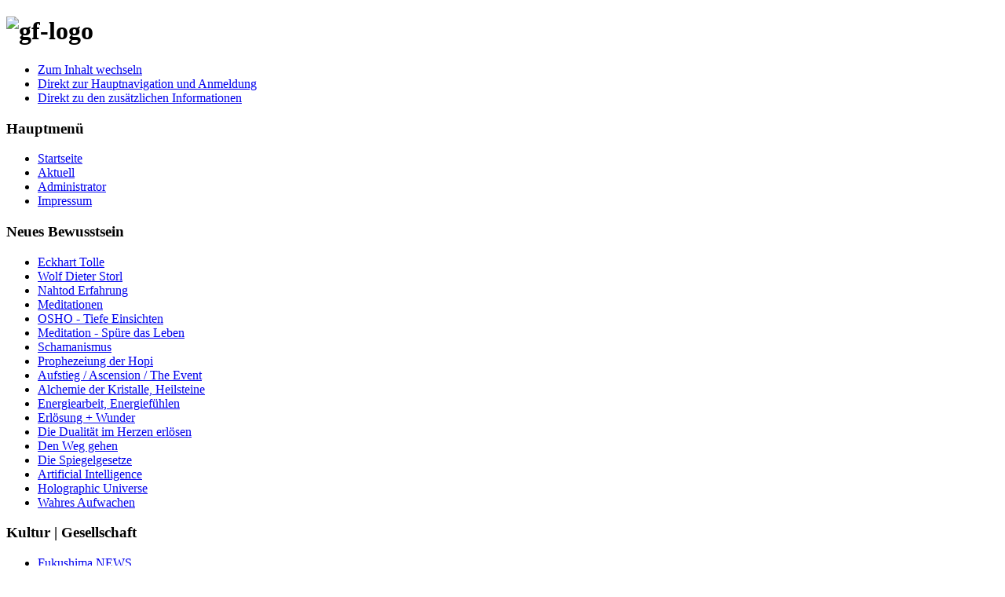

--- FILE ---
content_type: text/html; charset=utf-8
request_url: https://gf-freiburg.de/index.php?option=com_content&view=article&id=2722%3Athe-great-reset-gibt-es-einen-ausweg--vortrag-von-ernst-wolff&catid=6%3Aallgemein&Itemid=104
body_size: 10098
content:
<?xml version="1.0" encoding="utf-8"?><!DOCTYPE html PUBLIC "-//W3C//DTD XHTML 1.0 Transitional//EN" "http://www.w3.org/TR/xhtml1/DTD/xhtml1-transitional.dtd">
<html xmlns="http://www.w3.org/1999/xhtml" xml:lang="de-de" lang="de-de" dir="ltr" >
<head>
	  <meta http-equiv="content-type" content="text/html; charset=utf-8" />
  <meta name="robots" content="index, follow" />
  <meta name="keywords" content="ganzheitliches forum, osho, freiburg, neue visionen, Spiritualtät, Meditation, Heilung, Aufklärung über gesellschaftliche und ökonomische Zusammenhänge, Quantumenergie," />
  <meta name="title" content="The Great Reset - Gibt es einen Ausweg? | Vortrag von Ernst Wolff" />
  <meta name="author" content="Deva" />
  <meta name="description" content="Visionen für neues Bewusstsein, Meditationen,
ein Beitrag, den stattfindenden Bewusstseinwandel, die gegenwärtige Bewusstseins-r-evolution informativ zu unterstützen. Wir stellen kritische Meinungen und positive Informationen vor, die in den Mainstreammedien normalerweise ausgeklammert werden.


Die Wege des Bewussteinswandels sind Cocreation, Mitgefühl, Dankbarkeit und Wertschätzung. Eine gelebte Spiritualität die neue Kommunikationsformen zwischen Mann und Frau, die Nutzung freier Energien, Gemeinschaftsbildung, Meditation, Permakultur und eine sanfte an Mensch und Umwelt angepasste Ökonomie beinhaltet." />
  <meta name="generator" content="Joomla! 1.5 - Open Source Content Management" />
  <title>The Great Reset - Gibt es einen Ausweg? | Vortrag von Ernst Wolff</title>
  <link href="/templates/beez/favicon.ico" rel="shortcut icon" type="image/x-icon" />
  <script type="text/javascript" src="/components/com_jcomments/js/jcomments-v2.1.js?v=2"></script>
  <script type="text/javascript" src="/components/com_jcomments/libraries/joomlatune/ajax.js"></script>
  <script type="text/javascript" src="/media/system/js/mootools.js"></script>
  <script type="text/javascript" src="/media/system/js/caption.js"></script>

	<link rel="stylesheet" href="/templates/beez/css/template.css" type="text/css" />
	<link rel="stylesheet" href="/templates/beez/css/position.css" type="text/css" media="screen,projection" />
	<link rel="stylesheet" href="/templates/beez/css/layout.css" type="text/css" media="screen,projection" />
	<link rel="stylesheet" href="/templates/beez/css/print.css" type="text/css" media="Print" />
	<link rel="stylesheet" href="/templates/beez/css/general.css" type="text/css" />
		<!--[if lte IE 6]>
		<link href="/templates/beez/css/ieonly.css" rel="stylesheet" type="text/css" />
	<![endif]-->
	<!--[if IE 7]>
		<link href="/templates/beez/css/ie7only.css" rel="stylesheet" type="text/css" />
	<![endif]-->
	<script type="text/javascript" src="/templates/beez/javascript/md_stylechanger.js"></script>
</head>
<body>
	<div id="all">
		<div id="header">
			<h1 id="logo">
				<img src="/templates/beez/images/logo.gif" border="0" alt="gf-logo" width="1100" height="100" />
				
			</h1>

			<ul>
				<li><a href="#content" class="u2">Zum Inhalt wechseln</a></li>
				<li><a href="#mainmenu" class="u2">Direkt zur Hauptnavigation und Anmeldung</a></li>
				<li><a href="#additional" class="u2">Direkt zu den zusätzlichen Informationen</a></li>
			</ul>

	

			

			
			

	

		
		</div><!-- end header -->

		<div id="contentarea2">
			<a name="mainmenu"></a>
			<div id="left">
						<div class="moduletable_menu">
							<h3>Hauptmenü</h3>
						<ul class="menu"><li class="item1"><a href="https://gf-freiburg.de/"><span>Startseite</span></a></li><li class="item48"><a href="/index.php?option=com_content&amp;view=category&amp;layout=blog&amp;id=25&amp;Itemid=48"><span>Aktuell</span></a></li><li class="item3"><a href="http://gf-freiburg.de/administrator"><span>Administrator</span></a></li><li class="item25"><a href="/index.php?option=com_content&amp;view=article&amp;id=28&amp;Itemid=25"><span>Impressum</span></a></li></ul>		</div>
			<div class="moduletable">
							<h3>Neues Bewusstsein</h3>
						<ul class="menu"><li class="item112"><a href="/index.php?option=com_content&amp;view=category&amp;layout=blog&amp;id=62&amp;Itemid=112"><span>Eckhart Tolle</span></a></li><li class="item113"><a href="/index.php?option=com_content&amp;view=category&amp;layout=blog&amp;id=63&amp;Itemid=113"><span>Wolf Dieter Storl</span></a></li><li class="item72"><a href="/index.php?option=com_content&amp;view=article&amp;id=137&amp;Itemid=72"><span>Nahtod Erfahrung</span></a></li><li class="item114"><a href="/index.php?option=com_content&amp;view=category&amp;layout=blog&amp;id=61&amp;Itemid=114"><span>Meditationen</span></a></li><li class="item80"><a href="/index.php?option=com_content&amp;view=category&amp;layout=blog&amp;id=17&amp;Itemid=80"><span>OSHO - Tiefe Einsichten</span></a></li><li class="item13"><a href="/index.php?option=com_content&amp;view=category&amp;layout=blog&amp;id=19&amp;Itemid=13"><span>Meditation - Spüre das Leben</span></a></li><li class="item27"><a href="/index.php?option=com_content&amp;view=category&amp;layout=blog&amp;id=13&amp;Itemid=27"><span>Schamanismus</span></a></li><li class="item6"><a href="/index.php?option=com_content&amp;view=article&amp;id=6&amp;Itemid=6"><span>Prophezeiung der Hopi</span></a></li><li class="item115"><a href="/index.php?option=com_content&amp;view=category&amp;layout=blog&amp;id=65&amp;Itemid=115"><span>Aufstieg / Ascension / The Event</span></a></li><li class="item117"><a href="/index.php?option=com_content&amp;view=category&amp;layout=blog&amp;id=67&amp;Itemid=117"><span>Alchemie der Kristalle, Heilsteine</span></a></li><li class="item118"><a href="/index.php?option=com_content&amp;view=category&amp;layout=blog&amp;id=68&amp;Itemid=118"><span>Energiearbeit, Energiefühlen</span></a></li><li class="item85"><a href="/index.php?option=com_content&amp;view=article&amp;id=188&amp;Itemid=85"><span>Erlösung + Wunder</span></a></li><li class="item103"><a href="/index.php?option=com_content&amp;view=article&amp;id=641&amp;Itemid=103"><span>Die Dualität im Herzen erlösen</span></a></li><li class="item108"><a href="/index.php?option=com_content&amp;view=category&amp;layout=blog&amp;id=56&amp;Itemid=108"><span>Den Weg gehen</span></a></li><li class="item106"><a href="/index.php?option=com_content&amp;view=article&amp;id=745&amp;Itemid=106"><span>Die Spiegelgesetze</span></a></li><li class="item116"><a href="/index.php?option=com_content&amp;view=category&amp;layout=blog&amp;id=66&amp;Itemid=116"><span>Artificial Intelligence</span></a></li><li class="item119"><a href="/index.php?option=com_content&amp;view=category&amp;layout=blog&amp;id=69&amp;Itemid=119"><span>Holographic Universe</span></a></li><li class="item120"><a href="/index.php?option=com_content&amp;view=article&amp;id=3022&amp;Itemid=120"><span>Wahres Aufwachen</span></a></li></ul>		</div>
			<div class="moduletable">
							<h3>Kultur | Gesellschaft</h3>
						<ul class="menu"><li class="item110"><a href="/index.php?option=com_content&amp;view=category&amp;layout=blog&amp;id=58&amp;Itemid=110"><span>Fukushima NEWS</span></a></li><li class="item58"><a href="/index.php?option=com_content&amp;view=category&amp;layout=blog&amp;id=23&amp;Itemid=58"><span>Grundeinkommen</span></a></li><li class="item23"><a href="/index.php?option=com_content&amp;view=article&amp;id=26&amp;Itemid=23"><span>Das größte Geheimnis - D. Icke</span></a></li><li class="item49"><a href="/index.php?option=com_content&amp;view=article&amp;id=58&amp;Itemid=49"><span>&quot;Verschwörungstheorien&quot; - Die Psychologie der Leugnung</span></a></li><li class="item55"><a href="/index.php?option=com_content&amp;view=category&amp;layout=blog&amp;id=21&amp;Itemid=55"><span>Kornkreise</span></a></li><li class="item59"><a href="/index.php?option=com_content&amp;view=category&amp;layout=blog&amp;id=24&amp;Itemid=59"><span>Global Change Bewegung</span></a></li></ul>		</div>
			<div class="moduletable">
							<h3>Neue Energie</h3>
						<ul class="menu"><li class="item36"><a href="/index.php?option=com_content&amp;view=article&amp;id=39&amp;Itemid=36"><span>Der URZEITCODE</span></a></li><li class="item43"><a href="/index.php?option=com_content&amp;view=article&amp;id=52&amp;Itemid=43"><span>Felder des Lebens</span></a></li><li class="item2"><a href="/index.php?option=com_content&amp;view=article&amp;id=2&amp;Itemid=2"><span>Wüstenbegrünung</span></a></li><li class="item39"><a href="/index.php?option=com_content&amp;view=article&amp;id=42&amp;Itemid=39"><span>Freie Energie</span></a></li><li class="item86"><a href="/index.php?option=com_content&amp;view=article&amp;id=234&amp;Itemid=86"><span>Die Vakuumfeldenergie</span></a></li><li class="item93"><a href="/index.php?option=com_content&amp;view=article&amp;id=334&amp;Itemid=93"><span>Nicola Tesla- Erfinder oder Magier</span></a></li></ul>		</div>
			<div class="moduletable">
							<h3>Ökonomie | Ökologie</h3>
						<ul class="menu"><li class="item109"><a href="/index.php?option=com_content&amp;view=article&amp;id=1129&amp;Itemid=109"><span>Warum überall Geld fehlt</span></a></li><li class="item28"><a href="/index.php?option=com_content&amp;view=category&amp;id=16&amp;Itemid=28"><span>Geldsystem-Kritik, Occupy</span></a></li><li class="parent item4"><a href="/index.php?option=com_content&amp;view=article&amp;id=4&amp;Itemid=4"><span>Geldpolitik</span></a></li><li class="item12"><a href="/index.php?option=com_content&amp;view=article&amp;id=14&amp;Itemid=12"><span>Wunderpflanze Hanf</span></a></li><li class="item17"><a href="/index.php?option=com_content&amp;view=article&amp;id=22&amp;Itemid=17"><span>Amerikas Empire: John Perkins</span></a></li><li class="item24"><a href="/index.php?option=com_content&amp;view=article&amp;id=27&amp;Itemid=24"><span>Kosmos am Wegesrand</span></a></li><li class="item37"><a href="/index.php?option=com_content&amp;view=article&amp;id=40&amp;Itemid=37"><span>Sinn der NWO ; Schweinegrippe ; Urzeitcode</span></a></li><li class="item35"><a href="/index.php?option=com_content&amp;view=article&amp;id=38&amp;Itemid=35"><span>Der Klima-Schwindel - Film</span></a></li><li class="item50"><a href="/index.php?option=com_content&amp;view=article&amp;id=59&amp;Itemid=50"><span>Unter der Lupe: Gentechnik</span></a></li><li class="item66"><a href="/index.php?option=com_content&amp;view=category&amp;layout=blog&amp;id=35&amp;Itemid=66"><span>ALTERNATIVE ÖKONOMIE</span></a></li><li class="item78"><a href="/index.php?option=com_content&amp;view=article&amp;id=181&amp;Itemid=78"><span>Victor Schauberger - Film</span></a></li><li class="item89"><a href="/index.php?option=com_content&amp;view=article&amp;id=287&amp;Itemid=89"><span>Film:bedingungsloses Grundeinkommen</span></a></li><li class="item92"><a href="/index.php?option=com_content&amp;view=article&amp;id=320&amp;Itemid=92"><span>We feed the world.Essen global</span></a></li><li class="item97"><a href="/index.php?option=com_content&amp;view=article&amp;id=452&amp;Itemid=97"><span>Earthlings Doku Tierhaltung</span></a></li></ul>		</div>
			<div class="moduletable">
							<h3>Medizin | Gesundheit</h3>
						<ul class="menu"><li class="item33"><a href="/index.php?option=com_content&amp;view=article&amp;id=36&amp;Itemid=33"><span>Das Geheimnis des Wassers - Film</span></a></li><li class="item14"><a href="/index.php?option=com_content&amp;view=article&amp;id=475&amp;Itemid=14"><span>AIDSkritik</span></a></li><li class="item15"><a href="/index.php?option=com_content&amp;view=article&amp;id=19&amp;Itemid=15"><span>Krebs - neues Verständnis</span></a></li><li class="item22"><a href="/index.php?option=com_content&amp;view=article&amp;id=16&amp;Itemid=22"><span>Reinigungskur</span></a></li><li class="item46"><a href="/index.php?option=com_content&amp;view=article&amp;id=55&amp;Itemid=46"><span>Wasser und Salz</span></a></li><li class="item51"><a href="/index.php?option=com_content&amp;view=article&amp;id=63&amp;Itemid=51"><span>Bruce Lipton - Der Geist ist stärker als die Gene</span></a></li><li class="item74"><a href="/index.php?option=com_content&amp;view=article&amp;id=101&amp;Itemid=74"><span>Quantum K</span></a></li><li class="item81"><a href="/index.php?option=com_content&amp;view=article&amp;id=164&amp;Itemid=81"><span>Radikal Vergebung Coling Tipping</span></a></li><li class="item82"><a href="/index.php?option=com_content&amp;view=article&amp;id=96&amp;Itemid=82"><span>Problem Solver</span></a></li><li class="item83"><a href="/index.php?option=com_content&amp;view=section&amp;layout=blog&amp;id=2&amp;Itemid=83"><span>Fernheilung: Heilung der Angst</span></a></li><li class="item95"><a href="/index.php?option=com_content&amp;view=article&amp;id=349&amp;Itemid=95"><span>Fernheilung: Glücklich sein (Leber)</span></a></li><li class="item91"><a href="/index.php?option=com_content&amp;view=article&amp;id=168&amp;Itemid=91"><span>Der Heiler Bruno Gröning</span></a></li><li class="item96"><a href="/index.php?option=com_content&amp;view=article&amp;id=399&amp;Itemid=96"><span>Dr. Rath. Zellular Medizin</span></a></li></ul>		</div>
			<div class="moduletable">
							<h3>NICHTS FÜR SCHLAFSCHAFE !</h3>
						<p style="text-align: center;" mce_style="text-align: center;"><img src="/images/stories/mixpics1/file.gif" mce_src="/images/stories/mixpics1/file.gif" border="0"></p><p style="text-align: center;" mce_style="text-align: center;"><br mce_bogus="1"></p>		</div>
	
			</div><!-- left -->

			<a name="content"></a>
			<div id="wrapper">
			<div id="main2">
				
				
<div id="page">



<h2 class="contentheading">
	The Great Reset - Gibt es einen Ausweg? | Vortrag von Ernst Wolff</h2>



<p class="buttonheading">
		<img src="/templates/beez/images/trans.gif" alt="Achtung, öffnet in einem neuen Fenster." />
	<a href="/index.php?view=article&amp;catid=6%3Aallgemein&amp;id=2722%3Athe-great-reset-gibt-es-einen-ausweg--vortrag-von-ernst-wolff&amp;format=pdf&amp;option=com_content&amp;Itemid=104" title="PDF" onclick="window.open(this.href,'win2','status=no,toolbar=no,scrollbars=yes,titlebar=no,menubar=no,resizable=yes,width=640,height=480,directories=no,location=no'); return false;" rel="nofollow"><img src="/images/M_images/pdf_button.png" alt="PDF"  /></a><a href="/index.php?view=article&amp;catid=6%3Aallgemein&amp;id=2722%3Athe-great-reset-gibt-es-einen-ausweg--vortrag-von-ernst-wolff&amp;tmpl=component&amp;print=1&amp;layout=default&amp;page=&amp;option=com_content&amp;Itemid=104" title="Drucken" onclick="window.open(this.href,'win2','status=no,toolbar=no,scrollbars=yes,titlebar=no,menubar=no,resizable=yes,width=640,height=480,directories=no,location=no'); return false;" rel="nofollow"><img src="/images/M_images/printButton.png" alt="Drucken"  /></a><a href="/index.php?option=com_mailto&amp;tmpl=component&amp;link=aHR0cHM6Ly9nZi1mcmVpYnVyZy5kZS9pbmRleC5waHA/b3B0aW9uPWNvbV9jb250ZW50JnZpZXc9YXJ0aWNsZSZpZD0yNzIyOnRoZS1ncmVhdC1yZXNldC1naWJ0LWVzLWVpbmVuLWF1c3dlZy0tdm9ydHJhZy12b24tZXJuc3Qtd29sZmYmY2F0aWQ9NjphbGxnZW1laW4=" title="E-Mail" onclick="window.open(this.href,'win2','width=400,height=350,menubar=yes,resizable=yes'); return false;"><img src="/images/M_images/emailButton.png" alt="E-Mail"  /></a></p>





<p><iframe width="560" height="315" src="https://www.youtube.com/embed/pxbBpyy7qmQ" mce_src="https://www.youtube.com/embed/pxbBpyy7qmQ" title="YouTube video player" frameborder="0" allow="accelerometer; autoplay; clipboard-write; encrypted-media; gyroscope; picture-in-picture" allowfullscreen=""></iframe></p>

</div>

			</div><!-- end main or main2 -->

						<div id="right">

				<a name="additional"></a>
				<h2 class="unseen">
					Zusätzliche Informationen				</h2>

				
				
				
						<div class="moduletable">
							<h3>ONLINE NOW:</h3>
						Wir haben&nbsp;1693 Gäste&nbsp;online		</div>
			<div class="moduletable">
							<h3>Hier</h3>
						<form style="text-align: center;" mce_style="text-align: center;" action="https://www.paypal.com/cgi-bin/webscr" method="post">
<input name="cmd" value="_s-xclick" type="hidden">
<input name="hosted_button_id" value="Z4CUQD256QVKN" type="hidden">
<input src="https://www.paypalobjects.com/de_DE/DE/i/btn/btn_donateCC_LG.gif" mce_src="https://www.paypalobjects.com/de_DE/DE/i/btn/btn_donateCC_LG.gif" name="submit" alt="Jetzt einfach, schnell und sicher online bezahlen – mit PayPal." border="0" type="image">
<img alt="" src="https://www.paypalobjects.com/de_DE/i/scr/pixel.gif" mce_src="https://www.paypalobjects.com/de_DE/i/scr/pixel.gif" border="0" height="1" width="1">
</form>		</div>
			<div class="moduletable">
							<h3>Letzte Beiträge</h3>
						
<ul class="latestnews">
		<li class="latestnews">
		<a href="/index.php?option=com_content&amp;view=article&amp;id=4211:-vladimir-putin-what-i-found-will-shock-you&amp;catid=6:allgemein" class="latestnews">
			 Vladimir Putin: What I Found Will Shock You</a>
	</li>
		<li class="latestnews">
		<a href="/index.php?option=com_content&amp;view=article&amp;id=4210:-de-skip-navigation-search-create-9-avatar-image-breaking-news-russia-will-nuke-germany-a-the-uk-if-ukraine-war-continues-warns-top-putin-advisor&amp;catid=6:allgemein" class="latestnews">
			Russia Will Nuke Germany &amp; the UK if Ukraine War Continues, Warns Top Putin Advisor</a>
	</li>
		<li class="latestnews">
		<a href="/index.php?option=com_content&amp;view=article&amp;id=4209:-de-skip-navigation-search-create-9-avatar-image-sie-verstecken-es-seit-100-jahren-das-geheime-element-x-aether-leon-lovelock&amp;catid=13:schamanismus&amp;Itemid=27" class="latestnews">
			 SIE VERSTECKEN ES SEIT 100 JAHREN .Das geheime Element X (Äther) - Leon Lovelock</a>
	</li>
		<li class="latestnews">
		<a href="/index.php?option=com_content&amp;view=article&amp;id=4208:-the-shocking-truth-why-edgar-cayce-said-russia-is-qthe-hope-of-the-worldq-2026-prophecy&amp;catid=13:schamanismus&amp;Itemid=27" class="latestnews">
			 THE SHOCKING TRUTH: Why Edgar Cayce Said Russia Is &quot;The Hope of The World&quot; (2026 Prophecy)</a>
	</li>
		<li class="latestnews">
		<a href="/index.php?option=com_content&amp;view=article&amp;id=4207:wie-grossbritannien-die-welt-zerstoerte-um-einen-zug-aufzuhalten-cinematic-history-tales-deutsch&amp;catid=13:schamanismus&amp;Itemid=27" class="latestnews">
			Wie Großbritannien die Welt zerstörte, um einen Zug aufzuhalten (Cinematic History Tales - Deutsch)</a>
	</li>
		<li class="latestnews">
		<a href="/index.php?option=com_content&amp;view=article&amp;id=4206:mossad-admits-its-behind-iran-protests&amp;catid=6:allgemein" class="latestnews">
			Mossad Admits It's Behind Iran Protests</a>
	</li>
		<li class="latestnews">
		<a href="/index.php?option=com_content&amp;view=article&amp;id=4205:klimawandel-die-theorie-an-die-alle-glauben-sollen--winter-files&amp;catid=13:schamanismus&amp;Itemid=27" class="latestnews">
			Klimawandel: Die Theorie, an die alle glauben (sollen) | Winter-Files</a>
	</li>
		<li class="latestnews">
		<a href="/index.php?option=com_content&amp;view=article&amp;id=4204:-hilfe-das-oel-versiegt-nicht--winter-files&amp;catid=13:schamanismus&amp;Itemid=27" class="latestnews">
			 Hilfe! Das Öl versiegt nicht! | Winter-Files</a>
	</li>
		<li class="latestnews">
		<a href="/index.php?option=com_content&amp;view=article&amp;id=4203:-the-end-of-the-petrodollar-the-real-reason-for-the-venezuela-raid&amp;catid=6:allgemein" class="latestnews">
			 The End Of The Petrodollar: The Real Reason For The Venezuela Raid</a>
	</li>
		<li class="latestnews">
		<a href="/index.php?option=com_content&amp;view=article&amp;id=4202:die-tuer-von-2025-ist-geschlossen--es-gibt-kein-zurueck-zur-alten-erde-das-2026-schloss&amp;catid=13:schamanismus&amp;Itemid=27" class="latestnews">
			Die Tür von 2025 ist geschlossen — es gibt kein Zurück zur Alten Erde (Das 2026-Schloss)</a>
	</li>
		<li class="latestnews">
		<a href="/index.php?option=com_content&amp;view=article&amp;id=4201:-bernd-senf-ueber-wilhelm-reich-8-radioaktivitaet-und-bioenergetische-erkrankung-oranur-experiment&amp;catid=13:schamanismus&amp;Itemid=27" class="latestnews">
			 Bernd Senf über Wilhelm Reich 8. Radioaktivität und bioenergetische Erkrankung - Oranur-Experiment</a>
	</li>
		<li class="latestnews">
		<a href="/index.php?option=com_content&amp;view=article&amp;id=4200:gehe-uber-das-gegenstandliche-hinaus-eckhart-tolle-deutsch&amp;catid=13:schamanismus&amp;Itemid=27" class="latestnews">
			Gehe über das Gegenständliche hinaus! Eckhart Tolle deutsch</a>
	</li>
		<li class="latestnews">
		<a href="/index.php?option=com_content&amp;view=article&amp;id=4199:what-osho-warned-us-about-2026--the-turning-point--osho&amp;catid=13:schamanismus&amp;Itemid=27" class="latestnews">
			What OSHO Warned Us About 2026 — The Turning Point | Osho</a>
	</li>
		<li class="latestnews">
		<a href="/index.php?option=com_content&amp;view=article&amp;id=4198:-how-a-few-controls-billions-of-people-david-icke&amp;catid=13:schamanismus&amp;Itemid=27" class="latestnews">
			 How A Few Controls Billions Of People - David Icke</a>
	</li>
		<li class="latestnews">
		<a href="/index.php?option=com_content&amp;view=article&amp;id=4197:warum-blackrock-gerade-16-milliarden-aus-deutschland-abzieht--sie-sehen-etwas-das-du-nicht-siehst&amp;catid=4:allgemein" class="latestnews">
			Warum BlackRock gerade 16 Milliarden aus Deutschland abzieht – sie sehen etwas, das du nicht siehst</a>
	</li>
		<li class="latestnews">
		<a href="/index.php?option=com_content&amp;view=article&amp;id=4196:-forecast-for-2026&amp;catid=13:schamanismus&amp;Itemid=27" class="latestnews">
			 Forecast for 2026</a>
	</li>
		<li class="latestnews">
		<a href="/index.php?option=com_content&amp;view=article&amp;id=4195:-kayvan-soufi-siavash-so-kontrolliert-die-elite-dich&amp;catid=13:schamanismus&amp;Itemid=27" class="latestnews">
			 Kayvan Soufi-Siavash: So Kontrolliert Die Elite Dich...</a>
	</li>
		<li class="latestnews">
		<a href="/index.php?option=com_content&amp;view=article&amp;id=4194:-you-were-never-meant-to-struggle-this-much--osho&amp;catid=61:meditationen&amp;Itemid=114" class="latestnews">
			 YOU Were NEVER Meant to STRUGGLE This Much… | Osho</a>
	</li>
		<li class="latestnews">
		<a href="/index.php?option=com_content&amp;view=article&amp;id=4193:-monroe-institute-ceo-access-superhuman-consciousness-in-days-not-years-allyn-evans&amp;catid=61:meditationen&amp;Itemid=114" class="latestnews">
			 Monroe Institute CEO - Access Superhuman Consciousness In Days, Not Years (Allyn Evans)</a>
	</li>
		<li class="latestnews">
		<a href="/index.php?option=com_content&amp;view=article&amp;id=4192:-new-evidence-the-shocking-truth-about-how-they-built-the-pyramids--dr-ibrahim-karim&amp;catid=61:meditationen&amp;Itemid=114" class="latestnews">
			 NEW EVIDENCE! The Shocking TRUTH About How They Built The Pyramids | Dr. Ibrahim Karim</a>
	</li>
		<li class="latestnews">
		<a href="/index.php?option=com_content&amp;view=article&amp;id=4189:2026-the-absolute-game-changer-3iatlas-triggers-1-in-20000-year-cosmic-event--steve-judd&amp;catid=61:meditationen&amp;Itemid=114" class="latestnews">
			2026: The ABSOLUTE GAME-CHANGER! 3I/ATLAS Triggers 1-in-20,000-Year Cosmic Event! | Steve Judd</a>
	</li>
		<li class="latestnews">
		<a href="/index.php?option=com_content&amp;view=article&amp;id=4188:-systemkritiker-ausgeloescht-die-wahrheit-des-ken-jebsen&amp;catid=3:allgemein" class="latestnews">
			 Systemkritiker ausgelöscht: Die Wahrheit des Ken Jebsen</a>
	</li>
		<li class="latestnews">
		<a href="/index.php?option=com_content&amp;view=article&amp;id=4187:neuroscience-just-did-the-impossible&amp;catid=61:meditationen&amp;Itemid=114" class="latestnews">
			Neuroscience JUST Did the IMPOSSIBLE</a>
	</li>
		<li class="latestnews">
		<a href="/index.php?option=com_content&amp;view=article&amp;id=4186:extremer-wandel-wir-erleben-live-den-zusammenbruch-des-alten-systems-matthias-langwasser&amp;catid=61:meditationen&amp;Itemid=114" class="latestnews">
			Extremer Wandel: Wir erleben LIVE den Zusammenbruch des alten Systems (Matthias Langwasser)</a>
	</li>
		<li class="latestnews">
		<a href="/index.php?option=com_content&amp;view=article&amp;id=4185:die-groesste-luege-unseres-systems--warum-jetzt-alles-kippt&amp;catid=61:meditationen&amp;Itemid=114" class="latestnews">
			Die größte Lüge unseres Systems – warum jetzt alles kippt</a>
	</li>
		<li class="latestnews">
		<a href="/index.php?option=com_content&amp;view=article&amp;id=4184:damit-hat-niemand-gerechnet-qeu-wird-terminiertq-&amp;catid=61:meditationen&amp;Itemid=114" class="latestnews">
			DAMIT hat NIEMAND gerechnet: &quot;EU wird TERMINIERT&quot;! </a>
	</li>
		<li class="latestnews">
		<a href="/index.php?option=com_content&amp;view=article&amp;id=4183:good-bye-schlafschafe-ich-mach-die-seite-zu-da-keine-spenden-&amp;catid=61:meditationen&amp;Itemid=114" class="latestnews">
			Unterstuetze diese Seite mit einer Spende!</a>
	</li>
		<li class="latestnews">
		<a href="/index.php?option=com_content&amp;view=article&amp;id=4182:zombie-gesellschaft-warum-menschen-nach-der-qimpfungq-anders-denken--dr-nehls-bei-tucker-carlson&amp;catid=61:meditationen&amp;Itemid=114" class="latestnews">
			Zombie-Gesellschaft: Warum Menschen nach der &quot;Impfung&quot; anders denken | Dr. Nehls bei Tucker Carlson</a>
	</li>
		<li class="latestnews">
		<a href="/index.php?option=com_content&amp;view=article&amp;id=4178:tantra-as-your-gateway-to-bliss--ma-ananada-sarita--tedx&amp;catid=61:meditationen&amp;Itemid=114" class="latestnews">
			Tantra as Your Gateway to Bliss | Ma Ananada Sarita | TEDx</a>
	</li>
		<li class="latestnews">
		<a href="/index.php?option=com_content&amp;view=article&amp;id=4177:21-trillion-black-budget-is-funding-a-rogue-breakaway-civilization--catherine-fitts&amp;catid=61:meditationen&amp;Itemid=114" class="latestnews">
			$21 Trillion Black Budget is Funding a Rogue Breakaway Civilization | Catherine Fitts</a>
	</li>
		<li class="latestnews">
		<a href="/index.php?option=com_content&amp;view=article&amp;id=4176:kundalini-awakening--the-hidden-energy-within-you--osho-inspired-guided-talk&amp;catid=61:meditationen&amp;Itemid=114" class="latestnews">
			Kundalini Awakening | The Hidden Energy Within You | Osho-Inspired Guided Talk</a>
	</li>
		<li class="latestnews">
		<a href="/index.php?option=com_content&amp;view=article&amp;id=4175:qtheyre-building-a-database-of-autistic-people-just-like-the-nazisq--subhadra-das&amp;catid=61:meditationen&amp;Itemid=114" class="latestnews">
			&quot;They're building a database of Autistic people just like the Nazi's!&quot; | Subhadra Das</a>
	</li>
		<li class="latestnews">
		<a href="/index.php?option=com_content&amp;view=article&amp;id=4173:what-makes-india-a-great-spiritual-land--indias-spiritual-power-explained&amp;catid=61:meditationen&amp;Itemid=114" class="latestnews">
			What Makes India a Great Spiritual Land | India’s Spiritual Power Explained</a>
	</li>
		<li class="latestnews">
		<a href="/index.php?option=com_content&amp;view=article&amp;id=4174:what-makes-india-a-great-spiritual-land--indias-spiritual-power-explained&amp;catid=61:meditationen&amp;Itemid=114" class="latestnews">
			What Makes India a Great Spiritual Land | India’s Spiritual Power Explained</a>
	</li>
		<li class="latestnews">
		<a href="/index.php?option=com_content&amp;view=article&amp;id=4172:he-vanished-after-showing-an-experiment-on-tv-that-science-cant-explain&amp;catid=61:meditationen&amp;Itemid=114" class="latestnews">
			He Vanished After Showing an Experiment on TV That Science Can’t Explain</a>
	</li>
		<li class="latestnews">
		<a href="/index.php?option=com_content&amp;view=article&amp;id=4171:kayvan-soufi-das-haerteste-gespraech-meines-lebens&amp;catid=61:meditationen&amp;Itemid=114" class="latestnews">
			Kayvan Soufi: Das härteste Gespräch meines Lebens</a>
	</li>
		<li class="latestnews">
		<a href="/index.php?option=com_content&amp;view=article&amp;id=4170:2026-why-3i-atlas-is-here-now--the-qthird-eyeq-activation-that-changes-everything--robert-grant&amp;catid=61:meditationen&amp;Itemid=114" class="latestnews">
			2026: WHY 3I ATLAS IS HERE NOW — The &quot;Third Eye&quot; Activation That CHANGES EVERYTHING! | Robert Grant</a>
	</li>
		<li class="latestnews">
		<a href="/index.php?option=com_content&amp;view=article&amp;id=4169:ego-death-in-meditation-a-clear-and-simple-understanding&amp;catid=61:meditationen&amp;Itemid=114" class="latestnews">
			Ego-Death in Meditation: A Clear and Simple Understanding</a>
	</li>
		<li class="latestnews">
		<a href="/index.php?option=com_content&amp;view=article&amp;id=4168:-gor-rassadin-geopolitik-die-welt-im-chaos&amp;catid=61:meditationen&amp;Itemid=114" class="latestnews">
			 GOR Rassadin: Geopolitik - die Welt im Chaos</a>
	</li>
		<li class="latestnews">
		<a href="/index.php?option=com_content&amp;view=article&amp;id=4167:-kayvan-soufi-siavash-so-kontrolliert-die-elite-dich&amp;catid=61:meditationen&amp;Itemid=114" class="latestnews">
			 Kayvan Soufi-Siavash: So Kontrolliert Die Elite Dich...</a>
	</li>
		<li class="latestnews">
		<a href="/index.php?option=com_content&amp;view=article&amp;id=4166:you-will-never-stabilize-if-you-keep-losing-energy-from-the-base&amp;catid=61:meditationen&amp;Itemid=114" class="latestnews">
			You Will Never Stabilize if You Keep Losing Energy from the Base</a>
	</li>
		<li class="latestnews">
		<a href="/index.php?option=com_content&amp;view=article&amp;id=4165:nothingness-will-change-your-life--&amp;catid=61:meditationen&amp;Itemid=114" class="latestnews">
			NOTHINGNESS will change your LIFE !! </a>
	</li>
		<li class="latestnews">
		<a href="/index.php?option=com_content&amp;view=article&amp;id=4164:wenn-jedes-land-schulden-hat-wer-kassiert-eigentlich&amp;catid=61:meditationen&amp;Itemid=114" class="latestnews">
			Wenn jedes Land Schulden hat… wer kassiert eigentlich?</a>
	</li>
		<li class="latestnews">
		<a href="/index.php?option=com_content&amp;view=article&amp;id=4163:pleiadian-walk-in-reveals-shocking-information-about-the-earth-moon-a-more&amp;catid=61:meditationen&amp;Itemid=114" class="latestnews">
			Pleiadian WALK-IN Reveals SHOCKING Information about the Earth, Moon &amp; More</a>
	</li>
		<li class="latestnews">
		<a href="/index.php?option=com_content&amp;view=article&amp;id=4161:uns-regieren-wahnsinnige-und-die-wollen-keinen-frieden&amp;catid=61:meditationen&amp;Itemid=114" class="latestnews">
			Uns regieren wahnsinnige und die wollen keinen Frieden!</a>
	</li>
		<li class="latestnews">
		<a href="/index.php?option=com_content&amp;view=article&amp;id=4160:-the-hidden-science-behind-divine-healing-i-steven-a-ross-phd&amp;catid=61:meditationen&amp;Itemid=114" class="latestnews">
			 The HIDDEN Science Behind DIVINE HEALING! I Steven A. Ross, PhD</a>
	</li>
		<li class="latestnews">
		<a href="/index.php?option=com_content&amp;view=article&amp;id=4159:what-happens-when-you-treat-the-world-as-alive&amp;catid=61:meditationen&amp;Itemid=114" class="latestnews">
			What Happens When You Treat the World as Alive?</a>
	</li>
		<li class="latestnews">
		<a href="/index.php?option=com_content&amp;view=article&amp;id=4158:i-used-mugwort-for-over-10-years--honest-review&amp;catid=61:meditationen&amp;Itemid=114" class="latestnews">
			I Used Mugwort for Over 10 Years ~ Honest Review</a>
	</li>
		<li class="latestnews">
		<a href="/index.php?option=com_content&amp;view=article&amp;id=4157:mugwort--shamanic-herb-of-dreams-a-visions&amp;catid=61:meditationen&amp;Itemid=114" class="latestnews">
			Mugwort ~ Shamanic Herb of Dreams &amp; Visions</a>
	</li>
		<li class="latestnews">
		<a href="/index.php?option=com_content&amp;view=article&amp;id=4156:are-you-ready-for-unity-consciousness--channeled-message-from-syrian-a-arcturian-council&amp;catid=61:meditationen&amp;Itemid=114" class="latestnews">
			ARE YOU READY FOR UNITY CONSCIOUSNESS? / CHANNELED MESSAGE From Syrian &amp; Arcturian Council</a>
	</li>
		<li class="latestnews">
		<a href="/index.php?option=com_content&amp;view=article&amp;id=4155:-out-of-body-experts-revelations-of-whats-coming-a-more&amp;catid=61:meditationen&amp;Itemid=114" class="latestnews">
			 Out-Of-Body Expert's Revelations Of What's Coming &amp; MORE!</a>
	</li>
		<li class="latestnews">
		<a href="/index.php?option=com_content&amp;view=article&amp;id=4154:against-mind-blindness-recognizing-and-communicating-with-unconventional-beings-by-michael-levin&amp;catid=61:meditationen&amp;Itemid=114" class="latestnews">
			Against Mind-Blindness: recognizing and communicating with unconventional beings by Michael Levin</a>
	</li>
		<li class="latestnews">
		<a href="/index.php?option=com_content&amp;view=article&amp;id=4152:cabbage-theta-waves-a-deep-relaxation-the-science-of-chill&amp;catid=61:meditationen&amp;Itemid=114" class="latestnews">
			Cabbage, Theta Waves &amp; Deep Relaxation: The Science of Chill</a>
	</li>
		<li class="latestnews">
		<a href="/index.php?option=com_content&amp;view=article&amp;id=4151:innerer-frieden-durch-die-herzmeditation-gefuehrte-meditation&amp;catid=61:meditationen&amp;Itemid=114" class="latestnews">
			Innerer Frieden durch die Herzmeditation - geführte Meditation</a>
	</li>
		<li class="latestnews">
		<a href="/index.php?option=com_content&amp;view=article&amp;id=4150:dienen-wer-dient-hier-wem-a-wie-vertragen-sich-soziale-kontakte-mit-der-stille&amp;catid=61:meditationen&amp;Itemid=114" class="latestnews">
			Dienen - Wer dient hier wem? &amp; Wie vertragen sich soziale Kontakte mit der Stille?</a>
	</li>
		<li class="latestnews">
		<a href="/index.php?option=com_content&amp;view=article&amp;id=4148:kayvan-soufi-siavash-fragt-ki-chat-bezueglich-qritalinq-in-der-schule&amp;catid=61:meditationen&amp;Itemid=114" class="latestnews">
			Kayvan Soufi Siavash fragt KI Chat bezüglich &quot;Ritalin&quot; in der Schule</a>
	</li>
		<li class="latestnews">
		<a href="/index.php?option=com_content&amp;view=article&amp;id=4147:-how-long-until-your-i-is-gone&amp;catid=61:meditationen&amp;Itemid=114" class="latestnews">
			 How Long Until Your ‘I’ Is Gone?</a>
	</li>
		<li class="latestnews">
		<a href="/index.php?option=com_content&amp;view=article&amp;id=4146:give-me-20-minutes-to-dissolve-your-observer&amp;catid=61:meditationen&amp;Itemid=114" class="latestnews">
			Give Me 20 Minutes To Dissolve Your Observer</a>
	</li>
		<li class="latestnews">
		<a href="/index.php?option=com_content&amp;view=article&amp;id=4145:trump-zieht-die-reissleine--geplatztes-treffen-mit-putin-sorgt-fuer-wirbel&amp;catid=6:allgemein" class="latestnews">
			Trump zieht die Reissleine – geplatztes Treffen mit Putin sorgt für Wirbel!</a>
	</li>
		<li class="latestnews">
		<a href="/index.php?option=com_content&amp;view=article&amp;id=4144:-the-man-who-cracked-multiple-realitiesthen-died&amp;catid=61:meditationen&amp;Itemid=114" class="latestnews">
			 The Man Who Cracked Multiple Realities.</a>
	</li>
	</ul>
		</div>
			<div class="moduletable">
							<h3>Infos</h3>
						<strong>Seitenaufrufe</strong> : 33794977<br />
		</div>
			<div class="moduletable">
							<h3>Empfehlungen:</h3>
						<p align="left"><a target="_blank" mce_href="http://juicylivingtour.com/" href="http://juicylivingtour.com/"><img src="/images/stories/juicy.jpg" mce_src="/images/stories/juicy.jpg" border="0"></a><br mce_bogus="1"></p><p><a target="_blank" mce_href="http://conscious.tv" href="http://conscious.tv"><img src="/images/stories/fruit/ctvbanner.jpg" mce_src="/images/stories/fruit/ctvbanner.jpg" border="0" height="32" width="165"></a><br mce_bogus="1"></p><p><a href="http://www.alpenparlament.tv" mce_href="http://www.alpenparlament.tv" target="_blank"><img src="/images/stories/Anzeigen/alpenparlament.jpg" mce_src="/images/stories/Anzeigen/alpenparlament.jpg" border="0" height="48" width="163"></a><br mce_bogus="1"></p>
<p><a href="http://www.sein.de" mce_href="http://www.sein.de" target="_blank"><img src="/images/stories/Anzeigen/sein.jpg" mce_src="/images/stories/Anzeigen/sein.jpg" border="0"></a><a href="http://www.enchanted-medias.net" mce_href="http://www.enchanted-medias.net" target="_blank"><br></a><br mce_bogus="1"></p>

<p><a href="http://www.spirituelles-portal.de/" mce_href="http://www.spirituelles-portal.de/" target="_blank"><img src="/images/stories/Anzeigen/Anz.Spirituelles-Portal.jpg" mce_src="/images/stories/Anzeigen/Anz.Spirituelles-Portal.jpg" border="0" height="54" width="163"></a><br mce_bogus="1"></p>
<p><br mce_bogus="1"></p>
<p class="text" align="left"><a href="http://www.findyournose.com/" mce_href="http://www.findyournose.com/" target="_blank"><img src="/images/stories/Anzeigen/findyournose.jpg" mce_src="/images/stories/Anzeigen/findyournose.jpg" border="0" height="49" width="159"></a><br mce_bogus="1"></p>
<!--<p class="text" align="left"><a href="http://alles-schallundrauch.blogspot.com" mce_href="http://alles-schallundrauch.blogspot.com" target="_blank"><img src="http://img.webme.com/pic/c/clickdream/asur120.png" mce_src="http://img.webme.com/pic/c/clickdream/asur120.png" border="0" height="33" width="163"></a><br mce_bogus="1"></p>-->

<p class="text" align="left"><a href="http://www.jetzt-tv.net/" mce_href="http://www.jetzt-tv.net/" target="_blank"><img src="/images/stories/Anzeigen/jetzt-banner.jpg" mce_src="/images/stories/Anzeigen/jetzt-banner.jpg" border="0" height="79" width="158"></a></p><p class="text" align="left"><a href="http://www.anderweltonline.com" mce_href="http://www.anderweltonline.com" target="_blank" style=""><img src="/images/stories/mixpics1/anderweltonline_800srgb.png" mce_src="/images/stories/mixpics1/anderweltonline_800srgb.png" width="160" style=""></a></p>		</div>
	

			</div><!-- right -->
			
			<div class="wrap"></div>
			</div><!-- wrapper -->
		</div><!-- contentarea -->

		<div id="footer">
			<p class="syndicate">
				
			</p>

			<p>
				Powered by <a href="http://www.joomla.org/">Joomla!</a>
			</p>

			<div class="wrap"></div>
		</div><!-- footer -->
	</div><!-- all -->

	
	
	
	<script type="text/javascript">
var gaJsHost = (("https:" == document.location.protocol) ? "https://ssl." : "http://www.");
document.write(unescape("%3Cscript src='" + gaJsHost + "google-analytics.com/ga.js' type='text/javascript'%3E%3C/script%3E"));
</script>
<script type="text/javascript">
try {
var pageTracker = _gat._getTracker("UA-15081217-1");
pageTracker._trackPageview();
} catch(err) {}</script>

</body>
</html>
